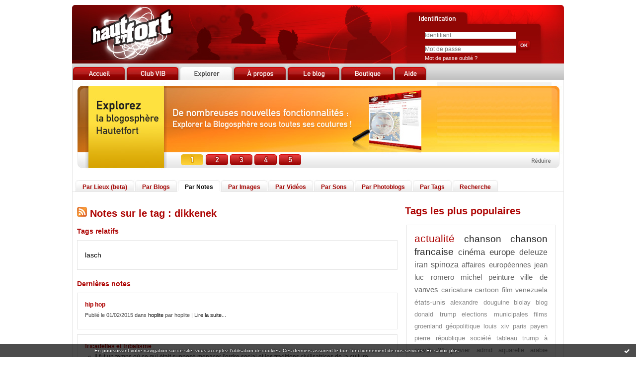

--- FILE ---
content_type: text/html; charset=UTF-8
request_url: https://www.hautetfort.com/explore/posts/tag/dikkenek
body_size: 4779
content:
<!DOCTYPE html PUBLIC "-//W3C//DTD XHTML 1.0 Strict//EN" "http://www.w3.org/TR/xhtml1/DTD/xhtml1-strict.dtd">
<html xmlns="http://www.w3.org/1999/xhtml" xml:lang="fr" lang="fr">
<head>
<meta name="google-site-verification" content="d7-bk5tRXJ-R5Knf0sXaM8JpkdKuXdcoHpDHopt0DuA" />
<meta name="verify-v1" content="ZbUwcJbjWxetyUhHKNqIDTZOzpVy6wEFu0LQCY/6zIs=" />
<meta content="text/html; charset=utf-8" http-equiv="content-type"/>
<title> Les notes sur le Tag dikkenek : blog hautetfort</title>        <meta name="description" content="Les dernières notes sur le tag : dikkenek" />        <meta name="keywords" content=" dikkenek, tag, tags, blog, blogs, blogue, weblog, weblogs, créer blog, creer blog, blogging, blog pro, blog gratuit, gratuit" />
<meta name="robots" content="index,follow" />
<link rel="icon" href="https://static.hautetfort.com/frontend/graphics/favicon.ico" type="image/x-icon" />
<link rel="shortcut icon" href="https://static.hautetfort.com/frontend/graphics/favicon.ico" type="image/x-icon" />
<link href="https://static.hautetfort.com/frontend/css/hautetfort.css" rel="stylesheet" type="text/css" />
<link rel="stylesheet" href="//code.jquery.com/ui/1.10.3/themes/smoothness/jquery-ui.css">
<script>var _originalArrayFrom = Array.from;</script>
<script src="//ajax.googleapis.com/ajax/libs/prototype/1.7.3.0/prototype.js"></script>
<script>Array.from = _originalArrayFrom;</script>
<script src="https://static.hautetfort.com/frontend/javascript/scriptaculous/scriptaculous-min.js?ts=1769019780"></script>
<script src="https://static.hautetfort.com/frontend/javascript/scriptaculous/effects-min.js?ts=1769019780"></script>
</head>
<body>
<div data-cookie="on"><p data-close><a href="#" title="J'ai lu ce message"><span class="ui-icon ui-icon-check">Ok</span></a></p> <p data-text>En poursuivant votre navigation sur ce site, vous acceptez l'utilisation de cookies. Ces derniers assurent le bon fonctionnement de nos services. <a href="https://www.hautetfort.com/cookies.html" title="En savoir plus sur les cookies" target="_blank">En savoir plus</a>.</p></div>
<div id="container">
<div id="header">
<h1><a href="https://www.hautetfort.com/" id="homeimglink"><img src="https://static.hautetfort.com/frontend/graphics/portal/pix.gif" alt="blog Hautetfort" id="homeimg"/></a></h1>
<a href="https://www.hautetfort.com/create_account.php" id="createimglink"><img src="https://static.hautetfort.com/frontend/graphics/portal/pix.gif" alt="Inscription" id="createimg"/></a>
<div id="loginbox">
<form id="connexion" name="connexion" method="post" action="https://www.hautetfort.com/login.php">
<input name="user_username" type="text" value="" size="25" placeholder="Identifiant"/>
<br />
<input type="password" name="user_password" value="" size="25" placeholder="Mot de passe"/>
<input name="evnt" type="hidden" value="login" />
<input type="image" value="Valider" src="https://static.hautetfort.com/frontend/graphics/portal/ok.jpg" />
<br />
<a href="https://www.hautetfort.com/forget_password.php">Mot de passe oublié ?</a>
</form>
</div>
</div>
<div id="content">
<div id="menutabs">
<div class="menutab"><a href="https://www.hautetfort.com/"><img src="https://static.hautetfort.com/frontend/graphics/portal/tab_accueil.jpg" onmouseover="this.src='https://static.hautetfort.com/frontend/graphics/portal/tab_accueil2.jpg'" onmouseout="this.src='https://static.hautetfort.com/frontend/graphics/portal/tab_accueil.jpg'"/><span>Accueil</span></a></div>
<div class="menutab"><a href="https://www.hautetfort.com/blog-vib.html"><img src="https://static.hautetfort.com/frontend/graphics/portal/tab_club.jpg" onmouseover="this.src='https://static.hautetfort.com/frontend/graphics/portal/tab_club2.jpg'" onmouseout="this.src='https://static.hautetfort.com/frontend/graphics/portal/tab_club.jpg'" /><span>Club VIB</span></a></div>
<div class="menutab"><a href="https://www.hautetfort.com/places.html"><img src="https://static.hautetfort.com/frontend/graphics/portal/tab_explorer1.jpg" /><span>Explorer</span></a></div>
<div class="menutab"><a href="https://www.hautetfort.com/offres-blog.html"><img src="https://static.hautetfort.com/frontend/graphics/portal/tab_apropos.jpg" onmouseover="this.src='https://static.hautetfort.com/frontend/graphics/portal/tab_apropos2.jpg'" onmouseout="this.src='https://static.hautetfort.com/frontend/graphics/portal/tab_apropos.jpg'" /><span>A propos</span></a></div>
<div class="menutab"><a href="http://leblog.hautetfort.com/" target="_blank"><img src="https://static.hautetfort.com/frontend/graphics/portal/tab_leblog.jpg" onmouseover="this.src='https://static.hautetfort.com/frontend/graphics/portal/tab_leblog2.jpg'" onmouseout="this.src='https://static.hautetfort.com/frontend/graphics/portal/tab_leblog.jpg'" /><span>Le blog</span></a></div>
<div class="menutab"><a href="https://www.hautetfort.com/boutique.html"><img src="https://static.hautetfort.com/frontend/graphics/portal/tab_boutique.jpg" onmouseover="this.src='https://static.hautetfort.com/frontend/graphics/portal/tab_boutique2.jpg'" onmouseout="this.src='https://static.hautetfort.com/frontend/graphics/portal/tab_boutique.jpg'" /><span>Boutique</span></a></div>
<div class="menutab"><a href="http://success.blogspirit.com/hc/fr" target="_blank"><img src="https://static.hautetfort.com/frontend/graphics/portal/tab_aide.jpg" onmouseover="this.src='https://static.hautetfort.com/frontend/graphics/portal/tab_aide2.jpg'" onmouseout="this.src='https://static.hautetfort.com/frontend/graphics/portal/tab_aide.jpg'" /><span>Aide</span></a></div>
</div>
<script type="text/javascript">
                    /* Load banner images */
                    var ban = Array();
                    for (var i = 0; i < 5; i++) {
                        ban[i] = new Image();
                    }
                    ban[0].src = "https://static.hautetfort.com/frontend/graphics/portal/ban_explore1.jpg";
                    ban[1].src = "https://static.hautetfort.com/frontend/graphics/portal/ban_explore2.jpg";
                    ban[2].src = "https://static.hautetfort.com/frontend/graphics/portal/ban_explore3.jpg";
                    ban[3].src = "https://static.hautetfort.com/frontend/graphics/portal/ban_explore4.jpg";
                    ban[4].src = "https://static.hautetfort.com/frontend/graphics/portal/ban_explore5.jpg";
                </script>
<div style="text-align:center;margin: 5px 0;" id="autopromo"><h1><img src="https://static.hautetfort.com/frontend/graphics/portal/ban_explore1.jpg" alt="Créez votre blog" id="banner_autopromo" usemap="#BannerMap" /><span>Créez votre blog gratuit ou pro</span></h1></div>
<map name="BannerMap">
<area shape="rect" coords="732,41,958,111" href="https://www.hautetfort.com/create_account.php" alt="Je crée mon blog">
<area shape="rect" coords="217,144,262,167" href="https://www.hautetfort.com/create_account.php" alt="Explorez la blogosphère" onMouseOver="document.images['banner_autopromo'].src=ban[0].src;">
<area shape="rect" coords="266,144,313,167" href="https://www.hautetfort.com/create_account.php" alt="Explorez la blogosphère" onMouseOver="document.images['banner_autopromo'].src=ban[1].src;">
<area shape="rect" coords="315,144,361,167" href="https://www.hautetfort.com/create_account.php" alt="Explorez la blogosphère" onMouseOver="document.images['banner_autopromo'].src=ban[2].src;">
<area shape="rect" coords="364,144,410,167" href="https://www.hautetfort.com/create_account.php" alt="Explorez la blogosphère" onMouseOver="document.images['banner_autopromo'].src=ban[3].src;">
<area shape="rect" coords="413,144,459,167" href="https://www.hautetfort.com/create_account.php" alt="Explorez la blogosphère" onMouseOver="document.images['banner_autopromo'].src=ban[4].src;">
<area shape="rect" coords="836,144,970,167" href="#" onclick="Effect.toggle('autopromo','blind',{duration:0.5});Effect.toggle('autopromo2','blind',{duration:0.5});document.cookie='autopromo=min; expires=,path=/';return false">
</map>
<script type="text/javascript">
                    /* Rotate banner */
	            setTimeout("myrotation(1)",3500);
                    function myrotation(num) {
                        if (num >= ban.length) num = 0;
                        document.images["banner_autopromo"].src=ban[num].src;
                        num = num + 1;
                        setTimeout("myrotation("+num+")", 3500);
                    }
                </script>
<div id="autopromo2" style="text-align:center;margin-top: 5px;display:none"><a href="#" onclick="Effect.toggle('autopromo2','blind',{duration:0.5});Effect.toggle('autopromo','blind',{duration:0.5});document.cookie='autopromo=max; expires=,path=/';return false"><img src="https://static.hautetfort.com/frontend/graphics/portal/ban_explore_min.jpg" alt="" /></a></div>
<script type="text/javascript">
                    /* Read the cookie to hide the banner */
                    var cookievalues = document.cookie.split(';');
                    function readCookie(name) {
                        var nameEQ = name + "=";
                        var ca = document.cookie.split(';');
                        for(var i=0;i < ca.length;i++) {
                            var c = ca[i];
                            while (c.charAt(0)==' ') c = c.substring(1,c.length);
                            if (c.indexOf(nameEQ) == 0) return c.substring(nameEQ.length,c.length);
                        }
                        return null;
                    }
                    var x = readCookie('autopromo')
                    if (x=="min") {
                        Effect.toggle('autopromo','blind',{duration:0.5});Effect.toggle('autopromo2','blind',{duration:0.5});
                    }
                </script>
<div class="submenutabs">
<div class="submenutab"><div class="submenutab-decorator1"><div class="submenutab-decorator2"><a href="https://www.hautetfort.com/places.html">Par Lieux (beta)</a></div></div></div>
<div class="submenutab"><div class="submenutab-decorator1"><div class="submenutab-decorator2"><a href="https://www.hautetfort.com/explore/blogs">Par Blogs</a></div></div></div>
<div class="submenutab1"><div class="submenutab-decorator1"><div class="submenutab-decorator2"><a href="https://www.hautetfort.com/explore/posts">Par Notes</a></div></div></div>
<div class="submenutab"><div class="submenutab-decorator1"><div class="submenutab-decorator2"><a href="https://www.hautetfort.com/explore/images">Par Images</a></div></div></div>
<div class="submenutab"><div class="submenutab-decorator1"><div class="submenutab-decorator2"><a href="https://www.hautetfort.com/explore/videos">Par Vidéos</a></div></div></div>
<div class="submenutab"><div class="submenutab-decorator1"><div class="submenutab-decorator2"><a href="https://www.hautetfort.com/explore/audio">Par Sons</a></div></div></div>
<div class="submenutab"><div class="submenutab-decorator1"><div class="submenutab-decorator2"><a href="https://www.hautetfort.com/explore/photoblogs">Par Photoblogs</a></div></div></div>
<div class="submenutab"><div class="submenutab-decorator1"><div class="submenutab-decorator2"><a href="https://www.hautetfort.com/explore/posts/tags">Par Tags</a></div></div></div>
<div class="submenutab"><div class="submenutab-decorator1"><div class="submenutab-decorator2"><a href="https://www.hautetfort.com/search.php">Recherche</a></div></div></div>
</div>
<div id="mainleft">
<h2><a href="https://www.hautetfort.com/explore/posts/tag/dikkenek/atom.xml"><img src="https://static.hautetfort.com/frontend/graphics/portal/rss.jpg"/></a> Notes sur le tag : dikkenek </h2>
<h3>Tags relatifs</h3><div class="full-box nuage" style="font-size:14px;">                    <a href="https://www.hautetfort.com/explore/posts/tag/lasch" title="lasch">lasch</a>
</div>                                        <h3>Dernières notes</h3>
<div class="full-box">
<div class="post-box">
<h4><a href="http://hoplite.hautetfort.com/archive/2011/12/27/hip-hop.html" target="_blank">hip hop</a></h4>
<p>    </p>
<p class="postbottom">Publié le 01/02/2015 dans <a href="http://hoplite.hautetfort.com/" target="_blank">hoplite</a> par  hoplite | <a href="http://hoplite.hautetfort.com/archive/2011/12/27/hip-hop.html" target="_blank">Lire la suite...</a></p>
</div>
<div class="spacer"></div>
</div>
<div class="full-box">
<div class="post-box">
<h4><a href="http://hoplite.hautetfort.com/archive/2010/11/18/fricadelles2.html" target="_blank">fricadelles et tribalisme</a></h4>
<p>             &nbsp;  «&nbsp; Il fut un temps où ce qui était supposé  menacer l'ordre social et les traditions civilisatrices de la culture  occidentale, c'était la révolte des masses. De nos jours, cependant, il  semble bien que la principale menace provienne non des masses, mais de  ceux qui sont au sommet de la hiérarchie .  Dans une mesure  inquiétante, les classes privilégiées -les 20% les...</p>
<p class="postbottom">Publié le 18/11/2010 dans <a href="http://hoplite.hautetfort.com/" target="_blank">hoplite</a> par  hoplite | <a href="http://hoplite.hautetfort.com/archive/2010/11/18/fricadelles2.html" target="_blank">Lire la suite...</a></p>
</div>
<div class="spacer"></div>
</div>
<div class="full-box">
<div class="post-box">
<h4><a href="http://hoplite.hautetfort.com/archive/2010/01/01/on-a-bien-esaye-d-lplacer-mais-on-y-arrive-pas.html" target="_blank">On a bien esayé d'lplacer mais on y arrive pas!</a></h4>
<p>             </p>
<p class="postbottom">Publié le 01/01/2010 dans <a href="http://hoplite.hautetfort.com/" target="_blank">hoplite</a> par  hoplite | <a href="http://hoplite.hautetfort.com/archive/2010/01/01/on-a-bien-esaye-d-lplacer-mais-on-y-arrive-pas.html" target="_blank">Lire la suite...</a></p>
</div>
<div class="spacer"></div>
</div>
<p class="pager"><strong>Page :</strong> <span class="pagedcurrentlinks">1</span></p>
</div>
<div id="mainright">
<h2>Tags les plus populaires</h2>
<div id="tag_box">
<p>
<a  class="tag10" href="https://www.hautetfort.com/explore/posts/tag/actualit%C3%A9" title="actualit&eacute;">actualité</a>
<a  class="tag8" href="https://www.hautetfort.com/explore/posts/tag/chanson" title="chanson">chanson</a>
<a  class="tag8" href="https://www.hautetfort.com/explore/posts/tag/chanson+francaise" title="chanson francaise">chanson francaise</a>
<a  class="tag6" href="https://www.hautetfort.com/explore/posts/tag/cin%C3%A9ma" title="cin&eacute;ma">cinéma</a>
<a  class="tag6" href="https://www.hautetfort.com/explore/posts/tag/europe" title="europe">europe</a>
<a  class="tag5" href="https://www.hautetfort.com/explore/posts/tag/deleuze" title="deleuze">deleuze</a>
<a  class="tag5" href="https://www.hautetfort.com/explore/posts/tag/iran" title="iran">iran</a>
<a  class="tag5" href="https://www.hautetfort.com/explore/posts/tag/spinoza" title="spinoza">spinoza</a>
<a  class="tag4" href="https://www.hautetfort.com/explore/posts/tag/affaires+europ%C3%A9ennes" title="affaires europ&eacute;ennes">affaires européennes</a>
<a  class="tag4" href="https://www.hautetfort.com/explore/posts/tag/jean+luc+romero+michel" title="jean luc romero michel">jean luc romero michel</a>
<a  class="tag4" href="https://www.hautetfort.com/explore/posts/tag/peinture" title="peinture">peinture</a>
<a  class="tag4" href="https://www.hautetfort.com/explore/posts/tag/ville+de+vanves" title="ville de vanves">ville de vanves</a>
<a  class="tag3" href="https://www.hautetfort.com/explore/posts/tag/caricature" title="caricature">caricature</a>
<a  class="tag3" href="https://www.hautetfort.com/explore/posts/tag/cartoon" title="cartoon">cartoon</a>
<a  class="tag3" href="https://www.hautetfort.com/explore/posts/tag/film" title="film">film</a>
<a  class="tag3" href="https://www.hautetfort.com/explore/posts/tag/venezuela" title="venezuela">venezuela</a>
<a  class="tag3" href="https://www.hautetfort.com/explore/posts/tag/%C3%A9tats-unis" title="&eacute;tats-unis">états-unis</a>
<a  class="tag2" href="https://www.hautetfort.com/explore/posts/tag/alexandre+douguine" title="alexandre douguine">alexandre douguine</a>
<a  class="tag2" href="https://www.hautetfort.com/explore/posts/tag/biolay" title="biolay">biolay</a>
<a  class="tag2" href="https://www.hautetfort.com/explore/posts/tag/blog" title="blog">blog</a>
<a  class="tag2" href="https://www.hautetfort.com/explore/posts/tag/donald+trump" title="donald trump">donald trump</a>
<a  class="tag2" href="https://www.hautetfort.com/explore/posts/tag/elections+municipales" title="elections municipales">elections municipales</a>
<a  class="tag2" href="https://www.hautetfort.com/explore/posts/tag/films" title="films">films</a>
<a  class="tag2" href="https://www.hautetfort.com/explore/posts/tag/groenland" title="groenland">groenland</a>
<a  class="tag2" href="https://www.hautetfort.com/explore/posts/tag/g%C3%A9opolitique" title="g&eacute;opolitique">géopolitique</a>
<a  class="tag2" href="https://www.hautetfort.com/explore/posts/tag/louis+xiv" title="louis xiv">louis xiv</a>
<a  class="tag2" href="https://www.hautetfort.com/explore/posts/tag/paris" title="paris">paris</a>
<a  class="tag2" href="https://www.hautetfort.com/explore/posts/tag/payen+pierre" title="payen pierre">payen pierre</a>
<a  class="tag2" href="https://www.hautetfort.com/explore/posts/tag/r%C3%A9publique" title="r&eacute;publique">république</a>
<a  class="tag2" href="https://www.hautetfort.com/explore/posts/tag/soci%C3%A9t%C3%A9" title="soci&eacute;t&eacute;">société</a>
<a  class="tag2" href="https://www.hautetfort.com/explore/posts/tag/tableau" title="tableau">tableau</a>
<a  class="tag2" href="https://www.hautetfort.com/explore/posts/tag/trump" title="trump">trump</a>
<a  class="tag2" href="https://www.hautetfort.com/explore/posts/tag/%C3%A0+suivre" title="&agrave; suivre">à suivre</a>
<a  class="tag2" href="https://www.hautetfort.com/explore/posts/tag/21+janvier" title="21 janvier">21 janvier</a>
<a  class="tag2" href="https://www.hautetfort.com/explore/posts/tag/admd" title="admd">admd</a>
<a  class="tag2" href="https://www.hautetfort.com/explore/posts/tag/aquarelle" title="aquarelle">aquarelle</a>
<a  class="tag2" href="https://www.hautetfort.com/explore/posts/tag/arabie+saoudite" title="arabie saoudite">arabie saoudite</a>
<a  class="tag2" href="https://www.hautetfort.com/explore/posts/tag/biodiversit%C3%A9" title="biodiversit&eacute;">biodiversité</a>
<a  class="tag2" href="https://www.hautetfort.com/explore/posts/tag/cinema" title="cinema">cinema</a>
<a  class="tag2" href="https://www.hautetfort.com/explore/posts/tag/cordeliers" title="cordeliers">cordeliers</a>
<a  class="tag2" href="https://www.hautetfort.com/explore/posts/tag/crayon" title="crayon">crayon</a>
<a  class="tag2" href="https://www.hautetfort.com/explore/posts/tag/crise+politique" title="crise politique">crise politique</a>
<a  class="tag2" href="https://www.hautetfort.com/explore/posts/tag/culture" title="culture">culture</a>
<a  class="tag2" href="https://www.hautetfort.com/explore/posts/tag/descartes" title="descartes">descartes</a>
<a  class="tag2" href="https://www.hautetfort.com/explore/posts/tag/encre" title="encre">encre</a>
<a  class="tag2" href="https://www.hautetfort.com/explore/posts/tag/humour" title="humour">humour</a>
<a  class="tag2" href="https://www.hautetfort.com/explore/posts/tag/hyacinthe+royet" title="hyacinthe royet">hyacinthe royet</a>
<a  class="tag2" href="https://www.hautetfort.com/explore/posts/tag/jean+castan" title="jean castan">jean castan</a>
<a  class="tag2" href="https://www.hautetfort.com/explore/posts/tag/jean-loup+trassard" title="jean-loup trassard">jean-loup trassard</a>
<a  class="tag2" href="https://www.hautetfort.com/explore/posts/tag/kandinsky" title="kandinsky">kandinsky</a>
</p>
</div>
<div class="minibox2">
<a href="https://www.hautetfort.com/explore/posts/tags">Tous les tags</a>
</div>
</div>
</div>
<div class="spacer"></div>
<div id="footer">
<p>
<a href="https://www.hautetfort.com/">Accueil</a> I
<a href="https://www.hautetfort.com/blog-vib.html"> Club VIB</a> I
<a href="https://www.hautetfort.com/places.html">Explorer</a> I
<a href="https://www.hautetfort.com/offres-blog.html">Nos offres</a> I
<a href="https://www.hautetfort.com/fonctionnalites-blog.html">Détail des fonctionnalités des blogs Hautetfort</a> I
<a href="http://success.blogspirit.com/hc/fr" target="_blank">Base de connaissances</a><br />
<a href="https://www.hautetfort.com/apropos-blog.html">A propos de Hautetfort</a> I
<a href="https://www.hautetfort.com/contact.php">Contacts</a> I
<a href="https://www.hautetfort.com/moderate.php">Déclarer un contenu illicite</a> I
<a href="https://www.hautetfort.com/tos.html">Conditions d'utilisation</a>
</p>
</div>
</div>
<script type="text/javascript">
        var gaJsHost = (("https:" == document.location.protocol) ? "https://ssl." : "http://www.");
        document.write(unescape("%3Cscript src='" + gaJsHost + "google-analytics.com/ga.js' type='text/javascript'%3E%3C/script%3E"));
        </script>
<script type="text/javascript">
        var pageTracker = _gat._getTracker("UA-351048-6");
        pageTracker._initData();
        pageTracker._trackPageview();
        </script>
<script>
        // cookies_message
        
        if($$('div[data-cookie]').length) {
          $$('p[data-close] a')[0].on('click', function (event) {
            event.preventDefault();
            $$('div[data-cookie]')[0].setAttribute('data-cookie', 'off');
            var d = new Date();
            d.setTime(d.getTime() + (86400000 * 365));
            document.cookie = 'cookies_message=hide; expires=' + d.toGMTString() + '; path=/';
          });
        }
        
        </script>
</body>
</html>